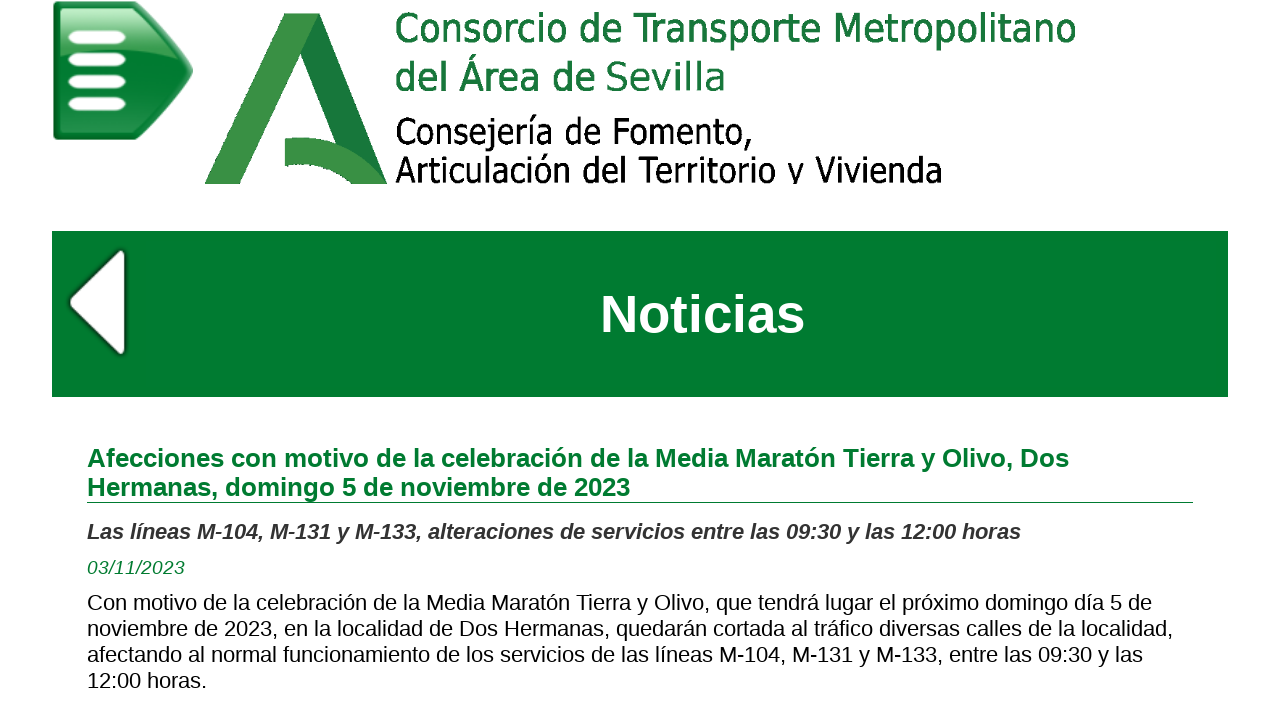

--- FILE ---
content_type: text/html; charset=utf-8
request_url: https://siu.ctas.ctan.es/es/movil/noticia.php?id=2321
body_size: 2149
content:
<!DOCTYPE html>
<html>
<head>
<meta charset="utf-8">
<meta http-equiv="Content-Type" content="text/html; charset=utf-8">
<meta name="viewport" content="width=device-width, user-scalable=0, initial-scale=1.0, minimum-scale=1.0, maximum-scale=1.0, target-densityDpi=medium-dpi" id="testViewport">

<!-- device-dpi medium-dpi low-dpi high-dpi-->
<!-- meta name="viewport" content="width=device-width, user-scalable=1" / -->
<meta name="apple-mobile-web-app-capable" content="yes" />
<meta name="apple-mobile-web-app-status-bar-style" content="hide" />

<!-- Fav and touch icons -->
<link rel="apple-touch-icon-precomposed" sizes="144x144" href="https://siu.ctas.ctan.es/movil/ico/apple-touch-icon-144-precomposed.png">
<link rel="apple-touch-icon-precomposed" sizes="114x114" href="https://siu.ctas.ctan.es/movil/ico/apple-touch-icon-114-precomposed.png">
<link rel="apple-touch-icon-precomposed" sizes="72x72" href="https://siu.ctas.ctan.es/movil/ico/apple-touch-icon-72-precomposed.png">
<link rel="apple-touch-icon-precomposed" href="https://siu.ctas.ctan.es/movil/ico/apple-touch-icon-57-precomposed.png">
<link rel="shortcut icon" href="https://siu.ctas.ctan.es/movil/ico/favicon.ico">

<title>Consorcio de Transportes de Andalucía</title>
<link href="/movil/css/bootstrap.css" rel="stylesheet">
<link href="/movil/js/stylesheets/jquery.sidr.light.css" rel="stylesheet">

<!-- JQUERY - BOOTSTRAP - SIDR MENULATERAL - SUS CSS Y LA DE PAGINA -->
<script src="/movil/js/jquery.min.js" type="text/javascript" charset="utf-8"></script>
<script src="/movil/js/jquery.sidr.min.js" type="text/javascript" charset="utf-8"></script>
<link href="/movil/css/bootstrap-responsive.css" rel="stylesheet">
<link href="/movil/css/estilos-pagina.css" rel="stylesheet">

<link href="/movil/css/estilos-print.css" rel="stylesheet" media="print">

<script src="/movil/js/bootstrap.min.js"></script>	



<script>
	function guarda(clave, valor){
		try{
			return window.localStorage.setItem(clave, valor);
		}catch(err){
			return null;
		}		
	}
	function trae(clave){
		try{
			return window.localStorage.getItem(clave);
		}catch(err){
			return null;
		}				
	}		
	function iniDatosPesistentes(){
		//por defecto no filtrar por GPS
		if(trae('g_cercanos')==null){
				guarda('g_cercanos', ''); 
		}
	}
	iniDatosPesistentes();
	
	function cambiaIdioma(idioma){
		var url="gestIdiomas.php";
		$.get(url,{ lang: idioma },function(){
			location.reload();
		});
	}

	$(function(){

		$('.cab-btn-menu').sidr({
		  name: 'menu_ppal',
		  side: 'left'
		});

		
		$('.sub-nav .btn-volver').bind('click', function(e){
			e.stopPropagation();
			e.preventDefault();
			window.history.back();
		});	
		
		$('.cerrar_sidr').bind('click', function(e){
			e.stopPropagation();
			e.preventDefault();
			jQuery.sidr('close', $(this).parents('div:eq(0)').attr('id') , null);
			
		});	
		//al pulsar en el LOGO de cabecera vamos a pagina inicial
		$('.cab-logo').bind('click', function(e){
			e.stopPropagation();
			e.preventDefault();
			location.href="index.php";
			
		});	


         $(window).resize(function () {
		 	
			if ($('#menu_itinerario').length ) {
				jQuery.sidr('close','menu_itinerario');
			}
			if ($('#menu_ppal').length ) {
				jQuery.sidr('close','menu_ppal');
			}
			if ($('#menu_idm').length ) {
				jQuery.sidr('close','menu_idm');
			}

         });

	});
</script>
<!-- Google tag (gtag.js) -->
        <script async src="https://www.googletagmanager.com/gtag/js?id=G-CXWZ79K110"></script>
        <script>                
                window.dataLayer = window.dataLayer || [];
                function gtag(){dataLayer.push(arguments);}
                gtag('js', new Date());
                gtag('config', 'G-CXWZ79K110');
        </script>
<script type="text/javascript">
 $(function () {
 	//VOLVER ATRAS DESDE PULSAR EN CABECERA NOTICIAS
 		$('.sub-nav-titl-ancho').bind('click', function(ev){
			ev.preventDefault();
			ev.stopPropagation();
			window.history.back();
			
		}).css('cursor','pointer');

 });		
</script>

</head>
<body>
<!-- MENUS PPAL / IDIOMAS -->

<div id="menu_ppal" class="sidr left">
  <ul>
  <li><div class="cerrar_sidr"><img src="/movil/img/btn_cerrar_sidr.png" /></div></li>
 
	<li><a href="index.php">Inicio</a></li>

	<li><a href="atencion.php">Atención al usuario</a></li>	


	<li><a href="ruta_01.php">Cálculo de ruta</a></li>	




    <li><a href="horarios.php">Horarios</a></li>




    <li><a href="lineas.php">Líneas</a></li>





    <li><a href="puntos_de_venta.php">Puntos de venta</a></li>



    <li><a href="tarifas.php">Tarifas</a></li>




    <li><a href="noticias.php">Noticias</a></li>

    <li><a href="siu_datosconsorcio.php">Datos del consorcio</a></li>
    <li><a href="acceso.php">Transporte a la demanda</a></li>
  </ul>
</div>
	<!-- CABECERA -->
<div class="cab">
	<img class="cab-btn-menu" src="/movil/img/btn_menu.png" /> 
	<img class="cab-logo" src="/movil/img/logo.png" /> 

</div>
<!-- CONTENIDO -->
<div class="contenido">	

	<div class="sub-nav">
		<a href="#"><img class="btn-volver" src="/movil/img/btn_volver.png" /></a> 
		<div class="sub-nav-titl-ancho"><h2>Noticias</h2></div>

	</div>
	<br>
	
	<div class="cuerpo-noticia">
			<h3 class="noticiadet linea-inferor">Afecciones con motivo de la celebración de la Media Maratón Tierra y Olivo, Dos Hermanas, domingo 5 de noviembre de 2023</h3>
			<h4 class="noticiadet">Las líneas M-104, M-131 y M-133, alteraciones de servicios entre las 09:30 y las 12:00 horas</h4>
						<span class="noticiafecha">03/11/2023</span>
						<p class="noticiadet"><p>Con motivo de la celebraci&oacute;n de la Media Marat&oacute;n Tierra y Olivo, que tendr&aacute; lugar el pr&oacute;ximo domingo d&iacute;a 5 de noviembre de 2023, en la localidad de Dos Hermanas, quedar&aacute;n cortada al tr&aacute;fico diversas calles de la localidad, afectando al normal funcionamiento de los servicios de las l&iacute;neas M-104, M-131 y M-133, entre las 09:30 y las 12:00 horas.</p>
</p>
        	</div>
</div>

	
</body>
</html>


--- FILE ---
content_type: text/css
request_url: https://siu.ctas.ctan.es/movil/js/stylesheets/jquery.sidr.light.css
body_size: 799
content:
.sidr
{
	background: #f8f8f8;
	box-shadow: inset 0 0 5px 5px #ebebeb;
	color: #333;
	display: none;
	font-family: "lucida grande",tahoma,verdana,arial,sans-serif;
	font-size: 0.9em;
	height: 100%;
	moz-box-shadow: inset 0 0 5px 5px #ebebeb;
	overflow-x: none;
	overflow-y: auto;
	position: absolute;
	position: fixed;
	top: 0;
	webkit-box-shadow: inset 0 0 5px 5px #ebebeb;
	width: 70%;
	z-index: 999999;
}
.sidr .sidr-inner
{
	padding: 0 0 2%;
}
.sidr .sidr-inner>p
{
	margin-left: 2%;
	margin-right: 2%;
}
.sidr.right
{
	left: auto;
	right: -70%;
}
.sidr.left
{
	left: -70%;
	right: auto;
}
.sidr h1,.sidr h2,.sidr h3,.sidr h4,.sidr h5,.sidr h6
{
	background-image: linear-gradient(#ffffff,#dfdfdf);
	background-image: -moz-linear-gradient(#ffffff,#dfdfdf);
	background-image: -o-linear-gradient(#ffffff,#dfdfdf);
	background-image: -webkit-gradient(linear, 50% 0%, 50% 100%, color-stop(0%, #ffffff), color-stop(100%, #dfdfdf));
	background-image: -webkit-linear-gradient(#ffffff,#dfdfdf);
	box-shadow: 0 5px 5px 3px rgba(0,0,0,0.2);
	color: #333;
	font-size: 1em;
	font-weight: normal;
	line-height: 1.2em;
	margin: 0 0 1%;
	moz-box-shadow: 0 5px 5px 3px rgba(0,0,0,0.2);
	padding: 0 2%;
	webkit-box-shadow: 0 5px 5px 3px rgba(0,0,0,0.2);
}
.sidr p
{
	font-size: 0.9em;
	margin: 0 0 1%;
}
.sidr p a
{
	color: rgba(51,51,51,0.9);
}
.sidr>p
{
	margin-left: 1.5%;
	margin-right: 1.5%;
}
.sidr ul
{
	border-bottom: 1px solid #fff;
	border-top: 1px solid #dfdfdf;
	display: block;
	margin: 0;
	padding: 0;
}
.sidr ul li
{
	border-bottom: 1px solid #dfdfdf;
	border-top: 1px solid #fff;
	display: block;
	line-height: 3em;
	margin: 0;
}
.sidr ul li:hover,.sidr ul li.active,.sidr ul li.sidr-class-active
{
	border-top: none;
	line-height: 3em;
}
.sidr ul li:hover>a,.sidr ul li:hover>span,.sidr ul li.active>a,.sidr ul li.active>span,.sidr ul li.sidr-class-active>a,.sidr ul li.sidr-class-active>span
{
	box-shadow: inset 0 0 15px 3px #ebebeb;
	moz-box-shadow: inset 0 0 15px 3px #ebebeb;
	webkit-box-shadow: inset 0 0 15px 3px #ebebeb;
}
.sidr ul li a,.sidr ul li span
{
	color: #333;
	display: block;
	padding: 0 0;
	text-decoration: none;
	text-align:center
}
.sidr ul li ul
{
	border-bottom: none;
	margin: 0;
}
.sidr ul li ul li
{
	font-size: 0.9;
	line-height: 3em;
}
.sidr ul li ul li:last-child
{
	border-bottom: none;
}
.sidr ul li ul li:hover,.sidr ul li ul li.active,.sidr ul li ul li.sidr-class-active
{
	border-top: none;
	line-height: 3em;
}
.sidr ul li ul li:hover>a,.sidr ul li ul li:hover>span,.sidr ul li ul li.active>a,.sidr ul li ul li.active>span,.sidr ul li ul li.sidr-class-active>a,.sidr ul li ul li.sidr-class-active>span
{
	box-shadow: inset 0 0 15px 3px #ebebeb;
	moz-box-shadow: inset 0 0 15px 3px #ebebeb;
	webkit-box-shadow: inset 0 0 15px 3px #ebebeb;
}
.sidr ul li ul li a,.sidr ul li ul li span
{
	color: rgba(51,51,51,0.8);
	padding-left: 3%;
}
.sidr form
{
	margin: 0 1.5%;
}
.sidr label
{
	font-size: 0.9em;
}
.sidr input[type="text"],.sidr input[type="password"],.sidr input[type="date"],.sidr input[type="datetime"],.sidr input[type="email"],.sidr input[type="number"],.sidr input[type="search"],.sidr input[type="tel"],.sidr input[type="time"],.sidr input[type="url"],.sidr textarea,.sidr select
{
	background: rgba(0,0,0,0.1);
	border: none;
	border-radius: 2px;
	box-sizing: border-box;
	clear: both;
	color: rgba(51,51,51,0.6);
	display: block;
	font-size: 0.9em;
	margin: 0 0 1.3%;
	moz-border-radius: 2px;
	moz-box-sizing: border-box;
	ms-border-radius: 2px;
	o-border-radius: 2px;
	padding: 1%;
	webkit-border-radius: 2px;
	webkit-box-sizing: border-box;
	width: 100%;
}
.sidr input[type=checkbox]
{
	clear: none;
	display: inline;
	width: auto;
}
.sidr input[type=button],.sidr input[type=submit]
{
	background: #333;
	color: #f8f8f8;
}
.sidr input[type=button]:hover,.sidr input[type=submit]:hover
{
	background: rgba(51,51,51,0.9);
}


--- FILE ---
content_type: text/css
request_url: https://siu.ctas.ctan.es/movil/css/estilos-pagina.css
body_size: 8011
content:
/* ESTILOS DE PAGINAS */

/* ESTILOS GENERALES */
	* {
 		-webkit-tap-highlight-color: rgba(0, 0, 0, 0);
		/*-webkit-tap-highlight-color: rgba(0,250,250,0.9);*/

		-webkit-touch-callout: none;
		-webkit-user-select: none;
	}
	
	input{
		-webkit-touch-callout: default;
		-webkit-user-select: text;
	}

	html {
		width: 100%;
		height: 100%;
		display: block;
	}

	
	body {
	    color:#333;
		font-size: 100%;
		padding:0;
		-webkit-text-size-adjust: 100%;
		font-family: Arial, Helvetica, sans-serif;
		background-color: #FFFFFF;
		background-repeat: no-repeat;	
		/*-webkit-tap-highlight-color: rgba(0,250,250,0.8);*/
		max-width:1200px;
		margin: 0 auto;
	}
	
	
	/* desktop grandes*/
	@media (min-width: 1200px) {
		body {
			font-size: 150%;
			
		}
		h2 {
		font-size: 2.2em;
		line-height:normal;
    	padding: 4% 0 4% 4%;
		}
		
		.select-ancho select {
			font-size: 1em;
		line-height: 1em;}
		
	}
	
	/* tablet grandes y tablets apaisados ademas de desktop */
	@media (min-width: 980px) and (max-width: 1199px) {
		body {
			font-size: 130%;
			
		}
		h2 {
		font-size: 2em;
		line-height:normal;
    	padding: 4% 0 4% 5%;
		}
	}	
	 
	/* tablet vertical grandes y tablets apaisados ademas de desktop */
	@media (min-width: 768px) and (max-width: 979px) {
		body {
			font-size: 120%;
			
		}
		h2 {
		font-size:1.8em;
		line-height:normal;
    	padding: 3% 0 3% 5%;
		}
	}
	 
	/* telefono apaisado y tablets verticales pequeños */
	@media (min-width: 481px) and (max-width: 767px) {
		body {
			font-size: 110%;
			
		}
		h2 {
		font-size: 1.5em;
		line-height:normal;
    	padding: 2.3% 0 2.3% 5%;
		}
	}
	 
	/* telefonos apaisados y tamaños menores */
	@media (max-width: 480px) { 
		body {
			font-size: 100%;
			
		}
		h2 {
		font-size: 1.2em;
		line-height:normal;
    	padding: 0.7% 0 0.7% 5%;
		}
	}	

/* MARCADO VARIOS */
	a{
		color: #007b30;
		text-decoration: none;
	}
	a:hover, a:focus, a:active {
		color: #666;
		text-decoration: none;
		outline: 0;
	}

	
	/*h2{
		color:#007b30;
		font-size:1.2em;
		text-align:center;
		clear: both;
		margin:0;
	}*/
	
	h2{
	color: #ffffff;
	/*font-size: 1.2em;*/
	text-align: center;
	clear: both;
	/*margin: 0;*/
	background-color: #007b31;
	}
	
	h3{
		color:#FFFFFF;
		font-size:1em;
		line-height:normal;
		text-align:left;
		clear: both;
		margin:0;
		padding: 1% 3%;
		clear: both;
		/*text-shadow: 0 1px rgba(255, 255, 255, .75);*/
		border-bottom: 1px solid #E1E1E1;
		background: #007b31;		
	}
	
	h4{
		color:#757575;
		font-size:1em;
		line-height:normal;
		text-align:left;
		clear: both;
		margin:0;
		padding: 1% 3%;
	}
	
	label, .titl{
		color:#007b31;
		font-size:1em;
		line-height:normal;
		text-align:left;
		clear: both;
		margin:0;
		/*text-shadow: 0 1px rgba(255, 255, 255, .75);*/
		border-bottom: 1px solid #007b31;
		padding: 0.5% 0 0.5% 1%;
		background: none;
	}		
	br{
		clear:both;
		overflow:hidden;
	}
	p{
		clear: both;
		padding:1.5% 1.5%;
		margin:0;
	}
/** Ocultar siempre al inicio de entrar enuna página el icono de cargando **/	

    #loading{
	 	display:none;
	}

/* Ocultar los label de los formularios  que deben estar siempre */	
	.oculta-label{
		display:none;
	}
/* Para poner en gris la primera opcion d elos combos cuando aun no se han seleccionado */
	#choice option { color: #f2f2f2; }
	.empty { color: #999999; }	
	
/*Para textos pequeños de aclaración y demás*/
    .txtpeque{
		font-size:0.7em;
		line-height:normal;
	}	
	
/* CABECERA */
	.cab{
		position: relative;
		float:left;
		height: auto;
		/*position: fixed;*/
		/*background-color:#007b31;*/
		width: 98%;
		background-color:#FFFFFF;
		margin:0 1%
	}	
	.cab .cab-logo{
		width:74%;
		height:auto;
		display: block;
		margin: 1% 1% 3%;
		float:left;
		cursor:pointer;

	}
	.cab .cab-btn-menu{		
		display: block;
		/*position:absolute;
		top:0;
		left:0;
		 margin: 0 0 0 4px;
		height:3em;*/
		width:12%;
		margin: 0;
		float:left;
	}
	.cab .cab-btn-idioma{
		display: block;
		/*position:absolute;
		top:0;
		right:0;
		height:3.5em;*/
		width:12%;
		margin: 0;
		float:left;
	}
/* COMBOS SELECT DE ANCHO DE PAGINA GENERAL*/	
	.select-ancho{
		float:left;
		width: 100%;
		margin: 0;
		height: 31px;
		background-color: #f2f2f2;
		outline: none;
		margin: 1% 0;
		position: relative;	
		border: 1px solid rgb(221, 221, 221);	
	}
	.select-ancho:after{
		background: #F0EFEF url('../img/fondocombo_flecha.png') no-repeat right top;
		background-size: 31px 31px;
		content: ' ';
		width: 31px;
		height: 31px;
		display: block;
		position: absolute;
		top: 0;
		right: 0;
		pointer-events: none;
	}
	
	.select-ancho select {
		background: transparent;
		width: 100%;
		padding: 0 0 0 1%;
		/*font-size: 1em;
		line-height: 1em;*/
		border: 0;

		border-radius: 0;
		-moz-border-radius: 0;
		-webkit-border-radius: 0;	
			
		height: auto;
		-webkit-appearance: none;
		outline: none;
		font-weight: bold;
		margin:0;
	}
	
	.select-peque{
		width: 80%;
		margin-right:2%;
	}
	.select-50x100{
		width: 48%;
		margin-right:0;
	}	
/* Combo tipo select-ancho en desktop grandes*/
@media (min-width: 1200px) {
	.select-ancho{
		height: 90px;
	}
	.select-ancho:after {
		background-size: 91px 91px;
		width: 91px;
		height: 91px;
	}
	
	.select-ancho select {
		height: 90px;
	}
	
}
@media (min-width: 980px) and (max-width: 1199px) {
	.select-ancho{
		height: 80px;
	}
	.select-ancho:after {
		background-size: 81px 81px;
		width: 81px;
		height: 81px;
	}
	
	.select-ancho select {
		height: 80px;
	}
	
	
}

@media (min-width: 768px) and (max-width: 979px) {
	.select-ancho{
		height: 60px;
	}
	.select-ancho:after {
		background-size: 61px 61px;
		width: 61px;
		height: 61px;
	}
	
	.select-ancho select {
		height: 60px;
	}
	
	
}
	/* telefono apaisado y tablets verticales pequeños */
@media (min-width: 481px) and (max-width: 767px) {
	.select-ancho{
		height: 50px;
	}
	.select-ancho:after {
		background-size: 51px 51px;
		width: 51px;
		height: 51px;
	}
	
	.select-ancho select {
		height: 50px;
	}
}
	 
	/* telefonos apaisados y tamaños menores */
@media (max-width: 480px) { 
	.select-ancho{
		height: 40px;
	}
	.select-ancho:after {
		background-size: 41px 41px;
		width: 41px;
		height: 41px;
	}
	
	.select-ancho select {
		height: 41px;
	}
}
	
/* PANELES COMO EN NOTICIAS DESTACADAS CON ENLACES A MÁS DETALLES */ 
	.panel {
	color:#333;
	background: #f7f7f7;
	border: 1px solid #d5d5d5;
	padding: 2% 4% 2% 2%;
	margin: 1.5% 0;
	background-image: url(../img/lst_flecha_ir.png);
	background-position: 99% center;
	background-size: 1.5em;
	background-repeat: no-repeat;
	font-size: 1em;
	line-height: 1.1em;
	border-radius: 4px;
	-moz-border-radius: 4px; /* Firefox */
	-webkit-border-radius: 4px; /* Safari y Chrome */		
	/*-webkit-box-shadow: 1px 1px 3px 0px rgba(0,0,0,0.65);
		-moz-box-shadow: 1px 1px 3px 0px rgba(0,0,0,0.65);
		box-shadow: 1px 1px 3px 0px rgba(0,0,0,0.65);*/		
	}
	/*.panel:first-child{
		margin-top:0;
	}
	.panel:last-child{
	    margin-bottom:1%;
	}*/
	.panel a, .panel a:hover, .panel a:active {
		color:#333;
		font-size: 1em;
		line-height: 1.1em;
		text-decoration:none;
	}


/* BOTÓN ANCHO DE PAGINA */	
	.boton-ancho {
	/*border: 1px solid #92111f;
		-webkit-box-shadow: 0 1px 0 rgba(255,255,255,0.5) inset;
		-moz-box-shadow: 0 1px 0 rgba(255,255,255,0.5) inset;
		box-shadow: 0 1px 0 rgba(255,255,255,0.5) inset;
		*/
	float: left;
	width: 100%;
	/*color: #fff;*/
	cursor: pointer;
	/*display: inline-block;*/
	font-family: inherit;
	line-height: 1em;
	position: relative;
	text-align: center;
	text-decoration: none;
	font-size: 1em;
	margin: 1% 0;
	padding: 3% 0;
	display: block;
	border-radius: 4px;
	-moz-border-radius: 4px; /* Firefox */
	-webkit-border-radius: 4px; /* Safari y Chrome */
	/*background-image: url(../img/boton.png);
	background-repeat: repeat-x;*/
	background-image: -webkit-linear-gradient(top, #f0f0f0, #bfbfbf), url(../img/lst_flecha_ir.png);
	background-image: -moz-linear-gradient(top, #f0f0f0, #bfbfbf);
	background-image: -o-linear-gradient(top, #ff0f0f0, #bfbfbf);
	
	font-weight: bold;
	text-decoration: none;
	/*text-shadow: 0 1px rgba(255, 255, 255, .75);*/
	cursor: pointer;
	color: #444;
	border: 1px solid #aaaaaa;
	}


/* BOTÓN 50% del ancho total para poner dos enla misma linea*/	
	.boton-50x100 {
		width:48%;
		
	}	
	.spacioizq-50x100{
		margin-left:2%;
	}
/* BOTÓN 25% del ancho total para poner 4 en la misma linea
Se usa para las pestañas de detalles de líneas*/
	.boton-25x100 {
		/*background:#007b31;*/
		color: #fff;
		cursor: pointer;	
	    padding: 0.6% 0;
	    font-size: 0.9em;
		line-height: 2em;
		width:23.9%;
		margin-top:0;
		margin-bottom:0.5%;
		margin-left:0;
		margin-right:0;
		white-space: nowrap;
  		overflow: hidden; /* cualquier valor excepto "visible" para que funcione. */
  		text-overflow: ellipsis; /*recorta texto y pone puntos suspensivos*/
		border: none;

		/* FONDO GRADIENTE */
		
		background: #007b31; /* Old browsers */
		background: -moz-linear-gradient(top, #007b31 0%, #00662a 49%, #007b31 51%, #00662a 100%); /* FF3.6+ */
		background: -webkit-gradient(linear, left top, left bottom, color-stop(0%,#007b31), color-stop(49%,#00662a), color-stop(51%,#007b31), color-stop(100%,#00662a)); /* Chrome,Safari4+ */
		background: -webkit-linear-gradient(top, #007b31 0%,#00662a 49%,#007b31 51%,#00662a 100%); /* Chrome10+,Safari5.1+ */
		background: -o-linear-gradient(top, #007b31 0%,#00662a 49%,#007b31 51%,#00662a 100%); /* Opera 11.10+ */
		background: -ms-linear-gradient(top, #007b31 0%,#00662a 49%,#007b31 51%,#00662a 100%); /* IE10+ */
		background: linear-gradient(to bottom, #007b31 0%,#00662a 49%,#007b31 51%,#00662a 100%); /* W3C */
		filter: progid:DXImageTransform.Microsoft.gradient( startColorstr='#007b31', endColorstr='#00662a',GradientType=0 ); /* IE6-9 */							
	}
	.boton-25x100-on {
		background:#E6E9E7;
		color: #007b31;		
	}
	.spacioizq-25x100{
		margin-left:1.4%;
	}
	
	a.boton-ancho, a.boton-ancho:hover, a.boton-ancho:active,
	a.boton-50x100, a.boton-50x100:hover, a.boton-50x100:active{
		/*color:#007b31;*/
		text-decoration:none;
	}
	
	a.boton-25x100{
		color:#FFFFFF;
		text-decoration:none;
		
	}
	
	a.boton-25x100:hover, a.boton-25x100:active{
		color:#ddf5e7;
		text-decoration:none;		
	}
	
	a.boton-25x100-on, a.boton-25x100-on:hover, a.boton-25x100-on:active{
		
		color:#007b31;
		text-decoration:none;		
	}


/*** BOTON IMPRIMIR ****/
/* BOTÓN 25% del ancho total */
	.boton-imprimir {
		background:#bfbfbf;
		color: #444;
		cursor: pointer;	
	    font-size: 0.9em;
		line-height: 2em;
		width:23.9%;

		margin: 0 0 0 5%;
		padding: 1.5%;

		white-space: nowrap;
  		overflow: hidden; /* cualquier valor excepto "visible" para que funcione. */
  		text-overflow: ellipsis; /*recorta texto y pone puntos suspensivos*/
		border: none;
		background-image: -webkit-linear-gradient(top, #f0f0f0, #bfbfbf), url(../img/lst_flecha_ir.png);
		border-radius: 4px;
		-moz-border-radius: 4px; /* Firefox */
		-webkit-border-radius: 4px; /* Safari y Chrome */
		background-image: -moz-linear-gradient(top, #f0f0f0, #bfbfbf);
		background-image: -o-linear-gradient(top, #ff0f0f0, #bfbfbf);
		font-weight: bold;
		text-decoration: none;
		/*text-shadow: 0 1px rgba(255, 255, 255, .75);*/
		cursor: pointer;
		border: 1px solid #aaaaaa;	
						
	}

	a.boton-imprimir, a.boton-imprimir:hover, a.boton-imprimir:active{
		color: #fff;
		text-decoration:none;
	}
	
	a.boton-imprimir{
		color: #444;;
		text-decoration:none;
		
	}


/* popup cabecera idiomas NO USADO
	
	ul.pop-idiomas{
		position: absolute;
		display:none;
		background-color: #007b31;
		height: auto;
		width: 20%;
		padding: 0;
		
		right:0;
		top:100%;
		z-index: 500;
	
		font-size:1em;
		color:#FFF;
		margin: 0 4px 0 0;
		
		border-radius:6px; 
		-moz-border-radius:6px; 
		-webkit-border-radius:6px; 
		
		-webkit-box-shadow: 3px 3px 3px 0px rgba(0,0,0,0.65);
		-moz-box-shadow: 3px 3px 3px 0px rgba(0,0,0,0.65);
		box-shadow: 3px 3px 3px 0px rgba(0,0,0,0.65);		
	}
	ul.pop-idiomas li{	
		border-bottom-width: 1px;
		border-bottom-style: solid;
		border-bottom-color: #fff;
		padding: 8% 9%;
		text-align:center;
		list-style:none;
	}
	ul.pop-idiomas li:last-child{
		border-bottom-style: none;
	}
	
	ul.pop-idiomas li a{
		color:#FFF;	
		text-decoration:none;
	}
	ul.pop-idiomas li a:hover, ul.pop-idiomas li a:active{
		color:#FFF;	
		text-decoration:none;
	}
*/

.contenido{
	width:98%;
	margin-left:1%;
	margin-right:1%;
	clear: both;
}
/****  DETALLES DE LINEAS TABS ******/
#contenidotab1,#contenidotab2, #contenidotab3, #contenidotab4{
	margin:0;
	padding:0;
	float: left;
	width: 100%;
	
	
}
/***********************************************************/
/*****************  DEFINIR FUENTES EN TODAS LAS VISTAS QUE TENGAN TABLAS COLABSABLES TIPO FOOTABLES ***************************/

.celda div{
  font-size: 1em;
  line-height:1.1em;
}

.celda div a{
  font-size: 1em;
  line-height:1.1em;
  text-decoration:none;
}

.celda div a:hover, .celda div a:active{
	text-decoration:none;
}

/***********************************************************/
/*****************  VISTA LINEAS ***************************/
/* Barra navegación menús de vistas líneas */
.sub-nav{
	float: left;
	width: 100%;
	margin: 1% 0;
	background-color: #007b30;
}
.sub-nav .btn-volver, .btn-cerrar, .btn-volver-link{
	float:left;
	width: 7%;
	margin:0;
	padding:0;
}
.sub-nav .sub-nav-titl{
	float:left;
	width: 80%;
	margin:0 1%;
	padding:0;	
}
.sub-nav .sub-nav-titl-ancho{
	float:left;
	width: 91%;
	margin:0 1%;
	padding:0;	
}
.sub-nav .btn-busc,
.sub-nav .btn-telf,
.sub-nav .btn-ruta,
.sub-nav .btn{
	float:right;
	width: 11%;
	margin: 0.6% 0;
	padding:0;	
}
img.celda-noticia {
	width: 2em;
	height:auto;
}
/*** PARA LAS TABLAS DESPLEGABLES SOBREESCRIBIR EL ESTILO DEL BOOTSTRAP*/
.table th, .table td{
	line-height:2em;
	font-size:0.8em;
}




/***********************************************************/
/*****************  VISTA LINEAS BUSCADOR ***************************/
/*.inputtext-ancho{
		border: 1px solid rgb(221, 221, 221);
		width: 100%;
		margin: 0;
		height: 50px;
		overflow: hidden;
		background-color:none;
		outline: none;
		margin: 1% 0;
		position: relative;		
}
.inputtext-ancho input{
		
		
		height: 50px;
		width: 100%;
		margin: 1% 0;
		padding: 0;
		font-size: 1em;
		line-height: 1em;
		border: 0;
		border-radius: 0;
		-webkit-appearance: none;
		outline: none;
		font-weight: bold;
		background-color: none;
		background: transparent;
		background-image: url("../img/fondoinput_calendario.png");
		background-position: right center;
		background-repeat: no-repeat;
		background-size: auto 100%;

	}
*/	input.input-fecha-ancho{
		display: block;
		float: left;
		border: 1px solid rgb(221, 221, 221);
		height: 50px;
		width: 99%;
		margin: 1% 0;
		padding: 0 0 0 1%;
		font-size: 1em;
		line-height: 1em;

		border-radius: 0;
		-moz-border-radius: 0;
		-webkit-border-radius: 0;
			
		-webkit-appearance: none;
		outline: none;
		font-weight: bold;
		background-color: none;
		background: transparent;
		background-image: url("../img/fondoinput_calendario.png");
		background-position: right center;
		background-repeat: no-repeat;
		background-size: auto 100%;

	}
	
	input.input-txt-ancho{
		display: block;
		float: left;	
		border: 1px solid rgb(221, 221, 221);
		height: 50px;
		width: 99%;
		margin: 1% 0;
		padding: 0 0 0 1%;
		font-size: 1em;
		line-height: 1em;
		border-radius: 0;
		-moz-border-radius: 0;
		-webkit-border-radius: 0;
		-webkit-appearance: none;
		outline: none;
		font-weight: bold;
		background-color: none;
		background: transparent;
		
		/*background-image: url("../img/fondoinput_calendario.png");
		background-position: right center;
		background-repeat: no-repeat;
		background-size: auto 100%;*/

	}
	input.input-txt-gecodmapa{
		width: 37%;
	}
	input.input-txt-ancho-80x100{
		width: 80%;
	}		
/***********************************************************/
/*****************  VISTA LINEA HORARIOS DETALLES ***************************/
.div-iconos{
    width:100%;
	text-align:center;
}
.div-iconos img{
	width:9%;
	height:auto;
	margin:1% 0;
}


/* Tabula la leyenda de los horarios  ABREBIATURAS Y ZONAS */
.leyendas{
	float:left;
 	width: 100%;
	padding:0;
	margin:0;
}
.leyendas div {
	float: left;
	padding: 0;
	margin: 0 0.5%;
	width: 49%;
}

.leyendas ul.abreviaturas{
	
	list-style: none;
	margin: 0.5% 0;
}
.leyendas ul.zonas{
	border-left: 1px dotted #ccc;
	list-style: none;
	margin: 0.5% 0;
	padding: 0 0 0 1%;
}
 
.leyendas .zonas li, .leyendas .abreviaturas li {
	width: 100%;
	margin: 0;
	padding: 2%;
	display: inline-table;
}

.leyendas .zonas strong {
	width: auto;
	height: auto;
	padding:2%;
	margin: 0 1% 0 0;
	font-size:1em;
	line-height: 1.5em;
	text-align: center;
}	
	
/***********************************************************/
/*****************  VISTA LINEAS DETALLES ITINERARIO MUESTRA RUTA CON PARADAS ***************************/

.lineas_izquierda ul{
	list-style: none;
}
.lineas_izquierda li a{
	font-size:1.2em;
	line-height: 1.2em;
}	
.lineas_izquierda li a, .lineas_izquierda li a:hover, .lineas_izquierda li a:active{
	color:#000000;
	text-decoration:none;
} 

.lineas_izquierda{
	margin:0;
	padding:0;
	/* width:100%;
	float:left;
	margin:1.5% 0 0 0;
	padding:0;
	background:#F2F2F2;
	border-radius: 10px;
	-moz-border-radius: 10px;
	-webkit-border-radius: 10px;
	*/
}

.lineas_izquierda h2{
	margin:0 !important;
	padding:0 !important;
	line-height: 2em !important;
}

.lineas_izquierda h3{
	border-bottom:1px solid #CCC;
}

.lineas_izquierda ul{
	margin:0 0 20px 0;
	padding:0;	
}

.lineas_izquierda ul li{
	margin:0;
	border:none;
}
.lineas_izquierda ul li:hover>a{
	box-shadow: none;
	moz-box-shadow: none;
	webkit-box-shadow: none;
	border:none;
}
.lineas_izquierda ul li a{
	display:block;
	text-decoration:none;
	padding:0 0px 0 36px;
	background:url(../img/ruta/parada_normal.png) no-repeat left top;
	border:none;
	box-shadow: none;
	moz-box-shadow: none;
	webkit-box-shadow: none;

}

.lineas_izquierda .empieza a{
	background:url(../img/ruta/parada_primera.png) no-repeat left top;
}

.lineas_izquierda .acaba a{	background:url(../img/ruta/parada_ultima.png) no-repeat left bottom;}

.lineas_izquierda .destacado a{	background:url(../img/ruta/parada_destacado.png) no-repeat left top; font-weight:bold; text-transform:uppercase;}

.lineas_izquierda .empieza_destacado a{	background:url(../img/ruta/parada_primera_destacado.png) no-repeat left top; font-weight:bold; text-transform:uppercase;}

.lineas_izquierda .boton_invertir{
	text-align:left;
}

.lineas_izquierda .tramo_largo a{
	padding-bottom:20px;	
}

#contenidotab1, #contenidotab2, #contenidotab3, #contenidotab4{
	float:left;
	width:100%;
	height:auto;
}
/***********************************************************/
/*****************  VISTA LINEAS DETALLES TERMOMETROS ***************************/

#contenidotab3 img{
	width:100%;
	height:auto;
}

/***********************************************************/
/*****************  VISTA LINEAS DETALLES LISTA DE NOTICIAS ***************************/
#contenidotab4 ul {
	list-style: none;
	padding: 0;
	margin: 0;
	width: 100%;
	text-align: left;
}

#contenidotab4 li {
	position: relative;
	padding: 2% 0 2% 1%;
	height: auto;
	border-bottom: 1px solid #ccc;
	border-top: 1px solid #fff;
	background-color: #f7f7f7;
	margin:0 0 2% 0;
	
	/*background-image: -webkit-linear-gradient(top, #ffffff, #efefef), url(../img/lst_flecha_ir.png);
	background-image: -moz-linear-gradient(top, #ffffff, #efefef);
	background-image: -o-linear-gradient(top, #ffffff, #efefef);*/

	font-size: 1em;
	line-height: 1.1em;
	/*white-space: nowrap;
  	overflow: hidden; 
  	text-overflow: ellipsis;*/
	
	border: 1px solid #D5D5D5;
    border-radius: 4px;
	-moz-border-radius: 4px;
	-webkit-border-radius: 4px;	
}	

#contenidotab4 li div {
	position: relative;
	z-index: 1;
	-moz-user-select: none;
	-webkit-user-select: none;
	-ms-user-select: none;
	padding:1% 4% 0 0;
	
	background-image: url(../img/lst_flecha_ir.png);
	background-position:99% center;
	background-size: 3% auto;
	background-repeat:no-repeat;
}

h3.noticiadet{
		color:#007b31;
		background:none;
		font-size:1.2em;
		line-height:normal;
		padding:0;
		margin: 1% 0 1.5% 0;
		border-bottom: 1px solid #007b31;

}
	
.cuerpo-noticia h4{
		color:#333;
		font-size:1em;
		line-height:normal;
		text-align:left;
		clear: both;
		margin:0;
		padding: 1% 3%;
		padding: 0;
		margin: 1% 0;
		font-style:italic;
}
.noticiafecha{
		color:#007b30;
		font-size:0.9em;
		line-height:normal;
		padding:0;
		margin: 1% 0;
		font-style:italic;
}
.cuerpo-noticia p{
		color:#000;
		font-size:1em;
		line-height:normal;
		padding:0;
		margin: 1% 0;
}

/***********************************************************/
/*****************  VISTA DETALLE DE UNA NOTICIA  ***************************/
.linea-inferor{
	border-bottom-width: 1px;
	border-bottom-style: solid;
	border-bottom-color: #757575;
	padding-bottom: 1%;
	/* text-indent: 4%; */
}
.cuerpo-noticia{
	color:#757575;
	font-size: 0.9em;
	line-height: 1em;
	padding: 2% 3% 3% 3%;
	
}


#listapventa{
    float:left;
	width:100%; 
	height:auto;
}
#listapventa ul {
	list-style: none;
	padding: 0;
	margin: 0;
	width: 100%;
	text-align: left;
}

#listapventa li {
	position: relative;
	padding: 2% 0 2% 1%;
	height: auto;
	border-bottom: 1px solid #ccc;
	border-top: 1px solid #fff;
	background-color: #efefef;
	
	background-image: -webkit-linear-gradient(top, #ffffff, #efefef), url(../img/lst_flecha_ir.png);
	background-image: -moz-linear-gradient(top, #ffffff, #efefef);
	background-image: -o-linear-gradient(top, #ffffff, #efefef);

	font-size: 1em;
	line-height: 1.1em;
	/*white-space: nowrap;
  	overflow: hidden; 
  	text-overflow: ellipsis;*/
}	

#listapventa li div {
	position: relative;
	z-index: 1;
	-moz-user-select: none;
	-webkit-user-select: none;
	-ms-user-select: none;
	padding:1% 4% 0 0;
	
	background-image: url(../img/lst_flecha_ir.png);
	background-position:99% center;
	background-size: 3% auto;
	background-repeat:no-repeat;
}
#listapventa li div span{
	display: block;
	white-space: nowrap;
  	overflow: hidden; 
  	text-overflow: ellipsis;
}
#listapventa li div span.tipo{
	padding:0;
	margin:0;
	font-size:0.7em;
	line-height:1em;
	ont-style:italic;
}
#listapventa li div span.direccion{
	padding:0;
	margin:0;
	font-size:0.9em;
	line-height:1em;

}
#listapventa li div span.nucleo{
	padding:0;
	margin:0.8% 0 0 0;
	font-size:0.8em;
	line-height:1em;
	font-weight:bold;
}
/***************************************************************************************++/	
/* VISTA FORMULARIOS CALCULO DE RUTAS 
ASPECTO VISUAL DE CHECKBOX Y RADIO BUTTONS PARA MOVILES*/
input[type="checkbox"].aspectomovil{
   display:none;
}

input[type="checkbox"].aspectomovil + label {
    color:rgb(0, 123, 48);
    /*font-family:Arial, sans-serif;*/
    font-size:1em;
	border:none;
}

input[type="checkbox"].aspectomovil + label span, input[type="checkbox"].aspectomovil + span {
    display:inline-block;
    width:19px;
    height:19px;
    margin:-1px 4px 0 0;
    vertical-align:middle;
    background:url(../img/check_radio_sheet.png) left top no-repeat;
    cursor:pointer;
}

input[type="checkbox"].aspectomovil + label span,input[type="checkbox"].aspectomovil + span {
    background:url(../img/check_radio_sheet.png) -19px top no-repeat;
}
input[type="radio"].aspectomovil {
    display:none;
}

input[type="radio"].aspectomovil + label {
    color:rgb(0, 123, 48);
    /*font-family:Arial, sans-serif;*/
    font-size:1em;
	border:none;
}

input[type="radio"].aspectomovil + label span, input[type="radio"].aspectomovil + span {
    display:inline-block;
    width:19px;
    height:19px;
    margin:-1px 4px 0 0;
    vertical-align:middle;
    background:url(../img/check_radio_sheet.png) -38px top no-repeat;
    cursor:pointer;
}

input[type="radio"].aspectomovil:checked + label span, input[type="radio"].aspectomovil:checked + span {
    background:url(../img/check_radio_sheet.png) -57px top no-repeat;
}

.rutas-sel{
	font-size:0.7em;
	color:#666;
	display:block;
}
ul.ruta{
	list-style:none;
}
ul.ruta li{
	display:block;
	clear:both;
}

ul.ruta li span{
	display: block;
}

/***************************************************************************************++/	
/* VISTA TARIFAS: SPAN DE TEXTOS PARA MOSTRAR RESULTADOS */
.calculo {
		float:left;
		width:100%;
		background:#fff;
		color: #666;
		cursor: pointer;
		/*display: inline-block;*/
		font-family: inherit;
		
		
		position: relative;
		text-align: center;
		text-decoration: none;

		
		font-size: 1.5em;
		line-height: 1.5em;
		margin: 1% 0;
		padding: 3% 0;
		display: block;
		
		border:#999999 1px solid;
		
		border-radius:4px; 
		-moz-border-radius:4px; /* Firefox */ 
		-webkit-border-radius:4px; /* Safari y Chrome */		
}
/* SPAN resultados 50% del ancho sin centrar*/
.calculo50x100{
		float:left;
		width:48%;
		background:#fff;
		color: #666;
		cursor: pointer;
		/*display: inline-block;*/
		font-family: inherit;
		
		
		position: relative;
		text-align: center;
		text-decoration: none;

		
		font-size: 2em;
		line-height:normal;
		margin: 1% 1%;
		padding: 3% 0;
		display: block;
		
		border:#999999 1px solid;
		
		border-radius:4px; 
		-moz-border-radius:4px; /* Firefox */ 
		-webkit-border-radius:4px; /* Safari y Chrome */
}
/* CENTRA EL SPAN ANTERIOR */
.centra50X100{
	margin: 1% 26%;
}
.cajaresultado{
	float:left; 
	width:48%;
	margin: 1% 1%;
	padding: 0;
}
.cajaresultado strong{
	white-space: nowrap;
  	overflow: hidden; 
  	text-overflow: ellipsis;
}
/*** Pagina de tarifas por municipio ****/

#alltarifas h3{

		color:#007b31;
		font-size:1em;
		line-height:normal;
		text-align:left;
		clear: both;
		margin:0;
		/*text-shadow: 0 1px rgba(255, 255, 255, .75);*/
		border-bottom: 1px solid #007b31;
		padding: 0.5% 0 0.5% 1%;
		background: none;

}
#alltarifas p{
	color: #000;
	font-size: 0.8em;
	line-height: normal;
	padding: 0;
	margin: 1% 0;
	font-weight:200;
}

.tabla_tarifas, .tabla_tarifas td{
		color:#000;
		font-size:0.8em;
		line-height:normal;
		text-align:center;
}

.tabla_tarifas th{
		color:#007b31;
		font-size:0.9em;
		line-height:normal;
		text-align:left;
		clear: both;
		margin:0;
		/*text-shadow: 0 1px rgba(255, 255, 255, .75);*/
		border-bottom: 1px solid #007b31;
		padding: 0.5% 0 0.5% 1%;
		background: none;
		text-align:center;
}

/*****************************************************************************************	
***** VISTA LISTADO Y BUSCADOR NOTICIAS  resaltar la marca de NOVEDAD en las noticias que son novedades ***********/
.novedades{
	padding:0.2%;
	margin:0;
	color:#FFFFFF;
	background-color:#007b30;
	border-radius: 4px;
	-moz-border-radius: 4px;
	-webkit-border-radius: 4px;	
}

/*****************************************************************************************	
***** VISTA MAPA  PUNTOS DE VENTA 
***** engloba mapa y sus poups de ayuda).divmap-mensaje y de busqueda=listGeo ***********/
#contenidomapa{
    float:left;
	width:100%; 
	height:auto;
}
.menumapa{
	float: left;
	width: 95.8%;
	margin-left:0;
	margin:0;
	padding:0;
	
}

.mapa{
	float: left;
	position:relative;
	width:100%; 
	height:auto;
}

/* contienen al API de GOOGLE MAP directamente*/
#divmapa{
	clear:both; 
	float:left;
	width:100%; 
	height:100%;
}

.btn-mapa {
	float: left;
	width: 9%;
	margin: 0 2% 0 0;
	padding: 0;
}


.divmapParadas-btn, .divmapPventas-btn, .divmapPinteres-btn, .divmapCentraLinea-btn{
	visibility:hidden;
}

.divmapControles-btn, .divmapPrint-btn, .txtGeocode-btn{}

.divmap-menu{
	width:100%;
	height:auto;
	display:block;
	padding:0;
	margin:0;
/*	background:url(interfaz/icoFondoAdm.png) repeat-x 0 0;*/
	background:#f2f2f2;
	border-radius: 5px;
	-moz-border-radius: 5px;
	-webkit-border-radius: 5px;	
	
	margin:0;
}


/* */
.divmap-mensaje, .divmap-mensaje_error{
	position: absolute;
	top:0;
	left:0;
	background-color:#dbedc9;
	width:100%;
	height:auto;
	display:none;
	text-align:center;
	margin:0;
	padding:0;
	z-index:500;
	
}

/* MAPA globitos POPUPS sobre el mapa*/
div.txtwinmap{
	width:100%;
	height:auto;
	color: #333333;
	font-size: 1.5em;
	line-height:normal;
	font-weight: normal;
	margin:0;
	padding:0;
	background:#FFF;
}
div.txtwinmap h3{
	color: #0E763B;
	font-size: 1.3em;
	line-height:normal;
	font-weight: bold;
	margin:0;
	padding:0;
	background:#FFF;
	text-shadow: none;
}
div.txtwinmap p{
	color: #666;
	font-size: 1.2em;
	font-weight: normal;
	line-height:normal;
	/*text-align:left;*/
	margin:0;
	padding:0;
	text-decoration:none;
	background:#FFF;
	text-shadow: none;
}
div.txtwinmap a:link, div.txtwinmap a:visited{
	color: #0E763B;
	font-size: 1.2em;
	font-weight: normal;
	line-height:normal;
	/*text-align:left;*/
	margin:0;
	padding:0;
	text-decoration:none:
}

div.txtwinmap a:hover{
    color:#C7A21A;
	text-decoration:underline;
}

/*** MAPA LISTA RESULTADOS DIRECCIONES ALTERNATIVAS BUSQUEDA GEOCODE **/
#listGeo {
	width:100%;  
	background-color:#FFFFFF; 
	font-size:0.8em; 
	display:none;  
	margin:0; 
	padding:0;
}
#listGeo ul { 
	list-style: none; 
	margin:0; 
	padding:3% 0 0;
	float: left;
}


#listGeo ul li { 
	float:none;
	background-image:none; 
	margin:0; 
	padding:0; 
	width:100%; 
	background-color:#FFFFFF; 

	font-size:1.2em;
	line-height:3em; 
	margin:0; 
	padding:0;

}
#listGeo ul li a { 
	display:block; 
	text-decoration:none; 
	color:#000000; 
	background-color:#FFFFFF; 
	line-height:normal;
	padding-left:1%; 
	cursor:pointer;
	width:100%; 
	border-bottom-style:solid; 
	border-bottom-width:1px; 
	border-bottom-color:#CCCCCC;
	
	/*white-space: nowrap;*/
  	overflow: hidden; /* cualquier valor excepto "visible" para que funcione. */
  	text-overflow: ellipsis; /*recorta texto y pone puntos suspensivos*/
}
#listGeo ul li a:hover { 
	color:#000000; 
	background-color:#99CC99;
}
#listGeo ul li a strong { 
	margin-right:0.9em; 
}
.cierraGeo-btn{
	padding:1%; 
	margin:0; 
	width:4%; 
	height:auto;
}

.txtGeocode-btn{
	margin-left:3%;
}

.btn-mapa {
		float: left;
		width: 9%;
		margin: 0 8% 0 0;
		padding: 0;
}
.btn-mapa-tipo2 {
	float: left;
	width: 9%;
	margin: 0 2.5% 0 0;
	padding: 0;
}
.btn-mapa-tipo3 {
	float: left;
	width: 9%;
	margin: 0 0 0 2.5%;
	padding: 0;
}
input.txtGeocode{
		margin: 0 2% 0 17%;
		padding: 0;
}
input.input-txt-gecodmapa{
		padding: 0;
}
input.input-txt-gecodmapa2{
		margin: 0 2% 0 34%;
		padding: 0;
}
input.input-txt-gecodmapa-0px{
		margin: 0 2% 0 0;
		padding: 0;
}
input.txtGeocode-tipo2{
		margin: 0 2% 0 0;
		padding: 0;
		width: 30%;
}

img.txtGeocode-btn{
		margin-right:0;
}

.cierraGeo-btn {
		padding: 1%;
		margin: 0;
		width: 9%;
		height: auto;
		float: left;
}

/**** VISTAS RESULTADOS CALCULOS DE RUTAS enlaces y iconos de tipos ****/
/* TRansforma en boton los enlaces al mapa*/
/******************** RUTA 01 (listados de resultados) ********************/

#ruta-res h4{
	color: #ffffff;
	font-size: 1.2em;
	text-align: center;
	clear: both;
	margin: 2% 0 0 0 0;
	background-color: #007b31;
	padding: 2% 0;
}
.ruta_01{
	margin:0;
	padding:2% 0;
}
ul.ruta_01 {
	list-style: none;
}
.ruta_01 li{
	clear:both;
	font-size: 1em;
	padding:0 0 1em 1.5em;	
	margin:0;
	background-repeat: no-repeat;
	background-position: left top;
}


.ruta_01 li em{font-size: 0.8em; font-style:normal;}

.ruta_01 li a, .ruta_01 li a.btn-href:hover, .ruta_01 li a.btn-href:active{
	text-align:center;
	white-space: nowrap;
	font-size: 0.7em;
	line-height: 2.2em;
	/*display: block;*/
	margin: 0.8em;
	padding: 0.3em;
	border-radius: 4px;
	-moz-border-radius: 4px; /* Firefox */
	-webkit-border-radius: 4px; /* Safari y Chrome */
	/*background-image: url(../img/boton.png);
	background-repeat: repeat-x;*/
	background-image: -webkit-linear-gradient(top, #f0f0f0, #bfbfbf), url(../img/lst_flecha_ir.png);
	background-image: -moz-linear-gradient(top, #f0f0f0, #bfbfbf);
	background-image: -o-linear-gradient(top, #ff0f0f0, #bfbfbf);
	font-weight: bold;
	text-decoration: none;
	/*text-shadow: 0 1px rgba(255, 255, 255, .75);*/
	cursor: pointer;
	color: #444;
	border: 1px solid #aaaaaa;
}

.ruta_01 li a.linea {display:inline;}

.ruta_01 .inicio{
	background-image:url(/img/icon_rutas/icono_punto.gif);
	background-position: 0 0;
	background-size: 0.9em;
	background-repeat: no-repeat

}
.ruta_01 .renfe{
	background-image:url(/img/icon_rutas/tren.png);
	background-position: 0 0;
	background-size: 0.9em;
	background-repeat: no-repeat

}
.ruta_01 .andando{
	background-image:url(/img/icon_rutas/camina.gif);
	background-position: 0 0;
	background-size: 0.9em;
	background-repeat: no-repeat
}
.ruta_01 .bus{
	background-image:url(/img/icon_rutas/bus.png);
	background-position: 0 0;
	background-size: 0.9em;
	background-repeat: no-repeat;
}
.ruta_01 .tranvia{
	background-image:url(/img/icon_rutas/tranv.png);
	background-position: 0 0;
	background-size: 0.9em;
	background-repeat: no-repeat;
}
.ruta_01 .barco{
	background-image:url(/img/icon_rutas/barco.png);
	background-position: 0 0;
	background-size: 0.9em;
	background-repeat: no-repeat;
}

/*** DESTACAR EN CALCULO DE RUTAS MENSAJE DE POSICIONAMIENTO POR GPS SELECCIONADO ****/
#coordenadas, #txt_info_gps{
	width:90%;
	font-weight: bold;
	text-align:center;
}
#esposiciongps{
	width:100%;
	font-weight: bold;
	text-align:center;
	text-decoration:underline;
	color:#007b31;
}
#ubicacion{

	border-radius: 4px;
	-moz-border-radius: 4px; 
	-webkit-border-radius: 4px;
	background-color:#FFFFFF;
	color: #000;
	border: none;
	border: 1px solid #aaaaaa;
}
/********** aspecto de los botones en el menu desplegable derecho de resumen de busqueda de ruta ***/
a.btn-cruta, a.btn-cruta:hover, a.btn-cruta:active{
	text-decoration:none;
	padding: 2% 4% 2% 1%;
	display:block;

	-moz-user-select: none;
	-webkit-user-select: none;
	-ms-user-select: none;
	background-image: url(../img/lst_flecha_ir.png);
	background-position: 99% center;
	background-size: 3% auto;
	background-repeat: no-repeat;
	
}


/*****************************************************************************************/	
/**** BOTON CERRAR PARA LOS MENÚS DESPLEGABLES LATERALES ****/

.cerrar_sidr{
	padding:0;
	margin: 0 1%;
	/*width:4em;
	height:4em;
	background-color:none;
	background-image:url(/img/btn_cerrar_sidr.png);
	background-position: center center;
	background-size: 100% auto;
	background-repeat: no-repeat;*/
}

.cerrar_sidr img{
	padding:0;
	margin: 0;
	width:9%;
	height:auto;
}

/*****  PORTANA INICIAL MENU CON ICONOS EN TABLA *****/
.boton-inicio-ancho{
	float:left;
	width: 92%;
	cursor: pointer;
	font-family: inherit;
	line-height: 1em;
	position: relative;
	text-align: center;
	text-decoration: none;
	font-size: 1em;
	margin: 0 4% 2% 4%;
	padding: 6% 0;
	display: block;
	border-radius: 1.1em;
	-moz-border-radius: 1em;
	-webkit-border-radius: 1em;
	font-weight: bold;
	text-decoration: none;

	background: #007b31;
	color: #FFF;
	border: 1px solid #aaaaaa;
	
	background: -webkit-linear-gradient(#007b31, #43a658);
	background: -moz-linear-gradient(#007b31, #43a658);
	background: -o-linear-gradient(#007b31, #43a658);
	background: linear-gradient(#007b31, #43a658); 
	
	-moz-box-shadow: 0 0 5px #888;
	-webkit-box-shadow: 0 0 5px#888;
	box-shadow: 0 0 5px #888;
}
a.boton-inicio-ancho, a.boton-inicio-ancho:hover, a.boton-inicio-ancho:active{
	text-decoration: none;
	color: #FFF;
}

.menuhome{
	margin-top:3%;
	padding:0;
}
.cab-logo-menuppal{
	width: 86%;
	height: auto;
	display: block;
	margin: 1% 1% 3%;
	float: left;
}
.inicio_icon {
	width: 28%;
	height: auto;
	float: left;
	margin: 0 0 3% 4%;
	font-size: 1.1em;
	text-align: center;
	
	

}
.inicio_icon a{
background: none repeat scroll 0 0 #007b31;
color: #FFFFFF;
display: block;
width: 100%;
float: left;

text-decoration: none;
text-align: center;
/*min-height: 122px;*/
margin: 0;
/*padding-top: 60%;*/
position: relative;

border-radius: 1em;
-moz-border-radius: 1em;
-webkit-border-radius: 1em;

	background: -webkit-linear-gradient(#007b31, #43a658);
	background: -moz-linear-gradient(#007b31, #43a658);
	background: -o-linear-gradient(#007b31, #43a658);
	background: linear-gradient(#007b31, #43a658); 

	-moz-box-shadow: 0 0 5px #888;
	-webkit-box-shadow: 0 0 5px#888;
	box-shadow: 0 0 5px #888;

}
.inicio_icon a img {
	width: 70%;
	height: auto;
	margin: 15% 0 15% 0%;
	padding: 0;
}
.nuevalinea{
	clear: both;
	height: 0;
}
/* Combo tipo select-ancho en desktop grandes*/
@media (min-width: 1200px) {
	input.input-fecha-ancho, input.input-txt-ancho{
		height: 90px;
	}
}
	
@media (min-width: 980px) and (max-width: 1199px) {
	input.input-fecha-ancho, input.input-txt-ancho{
		height: 80px;
	}

}	
	
@media (min-width: 768px) and (max-width: 979px) {
	input.input-fecha-ancho, input.input-txt-ancho{
		height: 60px;
	}
}

	/* telefono apaisado y tablets verticales pequeños */
@media (min-width: 481px) and (max-width: 767px) {
	input.input-fecha-ancho, input.input-txt-ancho{
		height: 50px;
	}
}
	 
	/* telefonos apaisados y tamaños menores */
@media (max-width: 480px) { 
	input.input-fecha-ancho, input.input-txt-ancho{
		height: 40px;
	}
}

.alerta{
	color: #666;
	background: #f7f7f7;
	border: 1px solid #d5d5d5;
	padding: 2% 4% 2% 2%;
	margin: 1% 4% 4% 4%;
	font-size: 1em;
	line-height: 1.1em;
	border-radius: 4px;
	-moz-border-radius: 4px;
	-webkit-border-radius: 4px;
}
		

/* botón reducir el mapa */
.divmapareducir-btn{
	position:absolute;
	top:3%;
	right:3%;
	width: 9%;
	z-index:21;
	display:none;
}
.mapaampliado{
   position:absolute;
   top:0; right:0; left:0; bottom:0;
   z-index:20;
}

/*PORTADA */
/* Botón ATENCION AL CLIENTE*/
#btn-atencion{
	padding: 4% 0;
}
#btn-atencion img{
	width:9%;
}

/* botones redes sociales */
.social_region{
	text-align:center;
	margin: 3% 0;
}
.social_region p{
	text-align:left;
	padding: 1.5% 4%;
}
.social_region > span{
	margin:1% 3%;
}

@media print { .gm-style .gmnoprint, .gmnoprint  { display:block!important; }}

/** EMERGENTE DE PARADAS A LA DEMANDA **/
.vistaModal{
    position: fixed;
    top: 0;
    right: 0;
    bottom: 0;
    left: 0;
    z-index: 1000;
    overflow: hidden;
    -webkit-overflow-scrolling: touch;
    outline: 0;
	background-color:rgba(0,0,0,0.5);
}
.modal-dialog{
	background-color:#FFFFFF;
	width:96%;
	margin:4% 2% 0 2%;
	min-height: 90%;
	-webkit-border-radius: 10px;
	-moz-border-radius: 10px;
	border-radius: 10px;	
}
.modal-dialog ul{
    list-style: none;
    padding: 0;
    margin: 0;
    width: 100%;
    text-align: left;
	-webkit-border-radius: 10px;
	-moz-border-radius: 10px;
	border-radius: 10px;	
}

.modal-dialog li{
    position: relative;
    padding: 2% 0 2% 1%;
    height: auto;
    border-bottom: 1px solid #ccc;
    border-top: 1px solid #fff;
    background-color: #f7f7f7;
    margin: 0 1% 2% 1%;;
    font-size: 1em;
    line-height: 1.1em;
    border: 1px solid #D5D5D5;
    border-radius: 4px;
    -moz-border-radius: 4px;
    -webkit-border-radius: 4px;
}

.modal-dialog li div {
    position: relative;
    z-index: 1;
    -moz-user-select: none;
    -webkit-user-select: none;
    -ms-user-select: none;
    padding: 0;
    background-image: url(../img/lst_flecha_ir.png);
    background-position: 99% center;
    background-size: 3% auto;
    background-repeat: no-repeat;

}

.modal-dialog li div a{
    width: 100%;
    display: block;
}
	
.vistaModal h4{
    color: #ffffff;
    font-size: 1.2em;
    clear: both;
    margin: 4px 0 10px 0;
	padding: 2% 0;
	padding:0;
    background-color: #007b31;
	-webkit-border-top-left-radius: 10px;
	-webkit-border-top-right-radius: 10px;
	-moz-border-radius-topleft: 10px;
	-moz-border-radius-topright: 10px;
	border-top-left-radius: 10px;
	border-top-right-radius: 10px;
}

.vistaModal h4 img{
	width: 1em;
	margin-right: 20px;
}


--- FILE ---
content_type: text/css
request_url: https://siu.ctas.ctan.es/movil/css/estilos-print.css
body_size: 13
content:
/* ESTILOS DE PAGINAS EN IMPRESION */
.noprint{
	display:none;
}

.gm-style .gmnoprint, .gmnoprint  { display:block!important; }
